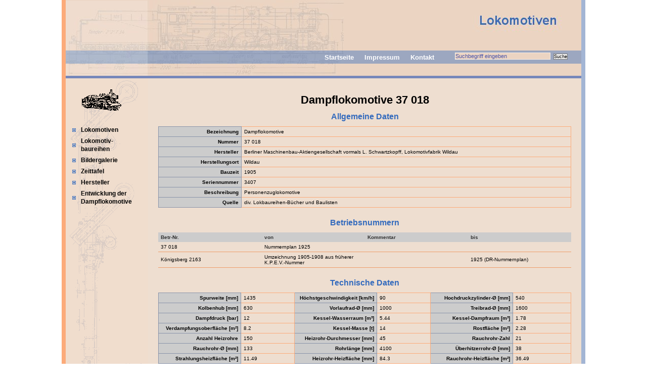

--- FILE ---
content_type: text/html
request_url: http://albert-gieseler.de/dampf_de/lokdaten11/lokdet115587.shtml
body_size: 8282
content:
<!DOCTYPE html PUBLIC "-//W3C//DTD XHTML 1.0 Transitional//EN" "http://www.w3.org/TR/xhtml1/DTD/xhtml1-transitional.dtd">
<html>
<head>
<title>Albert Gieseler -- Dampflokomotive 37 018</title>
<meta http-equiv="Content-Type" content="text/html; charset=UTF-8"/>
<link href="/res/stylesheet.css" rel="stylesheet" type="text/css" />
<!--[if lte IE 7]>
<link href="/css/patches/patch_master.css" rel="stylesheet" type="text/css" />
<![endif]-->
</head>

<body>
<div id="page_margins">
<div id="page">

<!-- NavBar --------------------------------------------------->

<div id="header_lok">
    <h1 id="dampf_kraft">
        <img src="/res/images/lok_banner.jpg" />
    </h1>
</div>
<div id="nav_main" style="background: #9ca7c0 url(/res/images/lokbanner_mid_2.jpg) no-repeat left;">
    <ul>
        <li id="xcurrent">
            <a href="/index.html">Startseite</a>
        </li>
        <li>
            <a href="/dampf_de/texte/impressum.shtml">Impressum</a>
        </li>
        <li>
            <a href="/cgi-data/mailmanager/contact.php">Kontakt</a>
        </li>
        <li>
            <form action="/sphider/search.php" method="get">
                <input type="text" name="query" id="albert_query" size="30" value="Suchbegriff eingeben" onclick="if(this.value=='Suchbegriff eingeben')this.value='';" onblur="if(this.value=='')this.value='Suchbegriff eingeben';"/>

                <input id="search_submit" type="submit" value="Suche"/>
                <input type="hidden" name="search" value="1"/>
            </form>
        </li>
    </ul>
</div>

<div id="grafik">
    <img src="/res/images/lokbanner_bottom_2.jpg" />
</div>

<!--
<table id="mainTable"  valign="top" xheight="100%">
 <tr >
   <td  id="col1" style="background: #f0ddcd  url(/res/images/signal_1.gif) top no-repeat;" class="NavBar" valign="top" width="15%">
-->
<div id="col1" style="background: #f0ddcd url(/res/images/signal_1.gif) top no-repeat;">    <!-- Hinzu -->
    <!--
     <table valign="top" class="NavTab" border="0">
       <tbody>
-->
    <div id="col1_content" class="clearfix">
        <img id="engine" src="/res/images/lokicon_80.gif" alt="Dampflokomotive"/>
        <div id="submenu">
            <li><a href="/dampf_de/indexe/loks.shtml">Lokomotiven</a> </li>
            <li><a href="/dampf_de/tables/lokreihe0.shtml">Lokomotiv-<br/>baureihen</a></li>
            <li><a href="/dampf_de/lokImageHtml/lokGrid_1.shtml">Bildergalerie</a></li>
            <li><a href="/dampf_de/tables/lokchron0.shtml">Zeittafel</a></li>
            <li><a href="/dampf_de/indexe/lokherst.shtml">Hersteller</a></li>
            <li><a href="/dampf_de/texte/lok1.shtml">Entwicklung der <br/>Dampflokomotive</a></li>
        </div>
    </div>
<!--           
       </tbody>
    </table>
   </td>
-->
</div>

<!--
<div id="col2"> 
    <div id="col2_content" class="clearfix"> </div>
</div>
-->

 
<!-- Contents --------------------------------------------------->

<div id="col3">  
<div id="col3_content" class="clearfix"> 

<h1 class="RemusHead">
Dampflokomotive 37 018
</h1>





<h3 class="tableHeader">Allgemeine Daten</h3>
<table width="100%" class="UnfallListe"  align="center" frame=box cellpadding=1 >
<colgroup>
<col WIDTH="20%" VALIGN="TOP" ALIGN="LEFT">
<col WIDTH="80%" VALIGN="TOP" ALIGN="LEFT">
</colgroup>
<tr>
<th class="THF">Bezeichnung</th><td class="TDF">Dampflokomotive</td>
</tr>
<tr>
<th class="THF">Nummer</th><td class="TDF">37 018</td>
</tr>
<tr>
<th class="THF">Hersteller</th><td class="TDF">Berliner Maschinenbau-Aktiengesellschaft vormals L. Schwartzkopff, Lokomotivfabrik Wildau</td>
</tr>
<tr>
<th class="THF">Herstellungsort</th><td class="TDF">Wildau</td>
</tr>
<tr>
<th class="THF">Bauzeit</th><td class="TDF">1905</td>
</tr>
<tr>
<th class="THF">Seriennummer</th><td class="TDF">3407</td>
</tr>
<tr>
<th class="THF">Beschreibung</th><td class="TDF">Personenzuglokomotive</td>
</tr>
<tr>
<th class="THF">Quelle</th><td class="TDF">div. Lokbaureihen-Bücher und Baulisten</td>
</tr>
</table>


<h3 class="tableHeader">Betriebsnummern</h3>
<table width="100%" class="UnfallListe"  align="center" frame=box cellpadding=1 >
<colgroup>
<col WIDTH="25%" VALIGN="TOP" ALIGN="LEFT">
<col WIDTH="25%" VALIGN="TOP" ALIGN="LEFT">
<col WIDTH="25%" VALIGN="TOP" ALIGN="LEFT">
<col WIDTH="25%" VALIGN="TOP" ALIGN="LEFT">
</colgroup>
<tr>
<th class="THS1">Betr-Nr. </th>
<th class="THS2">von</th>
<th class="THS1">Kommentar </th>
<th class="THS2">bis</th>
<tr>
<td  class="TDS1" >37 018</td>
<td  class="TDS2" >Nummernplan 1925</td>
<td  class="TDS1" >&nbsp;</td>
<td  class="TDS2" >&nbsp;</td>
</tr>
<tr>
<td  class="TDS1" >Königsberg 2163</td>
<td  class="TDS2" >Umzeichnung 1905-1908 aus früherer K.P.E.V.-Nummer</td>
<td  class="TDS1" >&nbsp;</td>
<td  class="TDS2" >1925 (DR-Nummernplan)</td>
</tr>
</table>







<h3 class="tableHeader">Technische Daten</h3>

<table style="border: 1px #fff  solid; " width="100%" class="UnfallListe"  align="center" frame=box cellpadding=1 >
<colgroup>
<col WIDTH="20%" VALIGN="TOP" ALIGN="RIGHT">
<col WIDTH="13%" VALIGN="TOP" ALIGN="LEFT">
<col WIDTH="20%" VALIGN="TOP" ALIGN="RIGHT">
<col WIDTH="13%" VALIGN="TOP" ALIGN="LEFT">
<col WIDTH="20%" VALIGN="TOP" ALIGN="RIGHT">
<col WIDTH="13%" VALIGN="TOP" ALIGN="LEFT">
</colgroup>
<tr>
<th class="THF">Spurweite [mm]</th><td class="TDF">1435</td>
<th class="THF">Höchstgeschwindigkeit [km/h]</th><td class="TDF">90</td>
<th class="THF">Hochdruckzylinder-Ø [mm]</th><td class="TDF">540</td>
</tr>
<tr>
<th class="THF">Kolbenhub [mm]</th><td class="TDF">630</td>
<th class="THF">Vorlaufrad-Ø [mm]</th><td class="TDF">1000</td>
<th class="THF">Treibrad-Ø [mm]</th><td class="TDF">1600</td>
</tr>
<tr>
<th class="THF">Dampfdruck [bar]</th><td class="TDF">12</td>
<th class="THF">Kessel-Wasserraum [m³]</th><td class="TDF">5.44</td>
<th class="THF">Kessel-Dampfraum [m³]</th><td class="TDF">1.78</td>
</tr>
<tr>
<th class="THF">Verdampfungsoberfläche [m²]</th><td class="TDF">8.2</td>
<th class="THF">Kessel-Masse [t]</th><td class="TDF">14</td>
<th class="THF">Rostfläche [m²]</th><td class="TDF">2.28</td>
</tr>
<tr>
<th class="THF">Anzahl Heizrohre</th><td class="TDF">150</td>
<th class="THF">Heizrohr-Durchmesser [mm]</th><td class="TDF">45</td>
<th class="THF">Rauchrohr-Zahl</th><td class="TDF">21</td>
</tr>
<tr>
<th class="THF">Rauchrohr-Ø [mm]</th><td class="TDF">133</td>
<th class="THF">Rohrlänge [mm]</th><td class="TDF">4100</td>
<th class="THF">Überhitzerrohr-Ø [mm]</th><td class="TDF">38</td>
</tr>
<tr>
<th class="THF">Strahlungsheizfläche [m²]</th><td class="TDF">11.49</td>
<th class="THF">Heizrohr-Heizfläche [mm]</th><td class="TDF">84.3</td>
<th class="THF">Rauchrohr-Heizfläche [m²]</th><td class="TDF">36.49</td>
</tr>
<tr>
<th class="THF">Verdampfungs-Heizfläche [m²]</th><td class="TDF">132.28</td>
<th class="THF">Überhitzer-Heizfläche [m²]</th><td class="TDF">41.91</td>
<th class="THF">Vorwärmer</th><td class="TDF">Oberflächenvorwärmer</td>
</tr>
<tr>
<th class="THF">Achsstand Lok [mm]</th><td class="TDF">6450</td>
<th class="THF">Achsstand Lok-Tender [mm]</th><td class="TDF">14050</td>
<th class="THF">Länge über Puffer [mm]</th><td class="TDF">17608</td>
</tr>
<tr>
<th class="THF">Leermasse (ohne Tender] [t]</th><td class="TDF">52.3</td>
<th class="THF">Dienstmasse (ohne Tender) [t]</th><td class="TDF">57.1</td>
<th class="THF">Reibungslast [Mp]</th><td class="TDF">44.6</td>
</tr>
<tr>
<th class="THF">Achslast [Mp]</th><td class="TDF">14.9</td>
<th class="THF">Metermasse (mit Tender) [t]</th><td class="TDF">5.59</td>
<th class="THF">Tenderbauart</th><td class="TDF">pr 2'2' T16</td>
</tr>
<tr>
<th class="THF">Wasservorrat [m³]</th><td class="TDF">16</td>
<th class="THF">Brennstoffvorrat [t]</th><td class="TDF">5</td>
<th class="THF"> </th><td class="TDF"> </td>
</tr>
</table>

</div>  <!-- col3_content -->
<!-- IE Column Clearing --> 
<div id="ie_clearing">&nbsp;</div>
</div>  <!-- col3 -->
<div id="footer">Copyright � Albert Gieseler, Mannheim, Germany 2009</div>

</div>
</div>
</body>
</html>


--- FILE ---
content_type: text/css
request_url: http://albert-gieseler.de/res/stylesheet.css
body_size: 1263
content:
@charset "UTF-8";
/**
 * "Yet Another Multicolumn Layout" - (X)HTML/CSS Framework
 *
 * (en) draft for a central stylesheet
 * (de) Vorlage für ein zentrales Stylesheets
 *
 * @copyright       Copyright 2005-2007, Dirk Jesse
 * @license         CC-A 2.0 (http://creativecommons.org/licenses/by/2.0/),
 *                  YAML-C (http://www.yaml.de/en/license/license-conditions.html)
 * @link            http://www.yaml.de
 * @package         yaml
 * @version         3.0.4
 * @revision        $Revision: 130 $
 * @lastmodified    $Date: 2007-10-05 19:05:21 +0200 (Fr, 05 Okt 2007) $
 */ 

/* import core styles | Basis-Stylesheets einbinden */
@import url(/yaml/core/base.css);

/* import screen layout | Screen-Layout einbinden */
  @import url(screen/basemod.css);
  @import url(screen/nav_horizontal.css);
  @import url(screen/nav_vertical.css);   
  @import url(screen/content.css);
  /* @import url(/sphider/templates/standard/search.css); */  
 
/* import print layout | Druck-Layout einbinden */
/* @import url(/css/print/print_103.css); */

@media print
{
    #page_margins {border-right: 0px #fff solid;  border-left:0px #fff solid; }
    #nav_main {display: none} 
    #header {display: none}
    #grafik {display: none; }
    #col1 {display: none}
}


--- FILE ---
content_type: text/css
request_url: http://albert-gieseler.de/res/screen/content.css
body_size: 5627
content:
@charset "UTF-8";
/**
 * "Yet Another Multicolumn Layout" - (X)HTML/CSS Framework
 *
 * (en) Uniform design of standard content elements
 * (de) Einheitliche Standardformatierungen für die wichtigten Inhalts-Elemente
 *
 * @copyright       Copyright 2005-2007, Dirk Jesse
 * @license         CC-A 2.0 (http://creativecommons.org/licenses/by/2.0/),
 *                  YAML-C (http://www.yaml.de/en/license/license-conditions.html)
 * @link            http://www.yaml.de
 * @package         yaml
 * @version         3.0.4
 * @revision        $Revision: 138 $
 * @lastmodified    $Date: 2007-11-19 21:05:33 +0100 (Mo, 19 Nov 2007) $
 * @appdef yaml
 */

@media all
{
  /**
   * Fonts
   * (en) font-family and font-size selection for headings and standard text elements
   * (de) Zeichensatz und Schriftgrößen für Überschriften und übliche Text-Elemente
   *
   * @section content-fonts
   */

  /* (en) reset font size for all elements to standard (16 Pixel) */
  /* (de) Alle Schriftgrößen auf Standardgröße (16 Pixel) zurücksetzen */
  html * { font-size: 100.01%; }

  /* (en) reset monospaced elements to font size 16px in Gecko browsers */
  /* (de) Schriftgröße von monospaced Elemente auf 16 Pixel setzen */
  textarea, pre, tt, code {
	font-family:"Courier New", Courier, monospace;  	
  }

  /* (en) base layout gets standard font size 12px */
  /* (de) Basis-Layout erhält Standardschriftgröße von 12 Pixeln */
  body {
    font-family:  Verdana, Helvetica, Arial, sans-serif;
    font-size: 75.00%;
  }

  
  table.UnfallListe {text-align: left; margin-bottom: 20px }
  .RemusHead {text-align: center;  padding-bottom: 10px}
  .tableHeader {text-align: center; padding-bottom: 10px}
  
  h1,h2,h3,h4,h5,h6 { font-weight:bold; margin: 0; }
  h1 { font-size: 200%; }                        /* 24px */
  h2 { font-size: 166.67%; color:#346bbd; }                     /* 20px */
  h3 { font-size: 150%; color:#346bbd; }                        /* 18px */
  h4 { font-size: 133.33%; color: #000; }                     /* 16px */
  h5 { font-size: 116.67% }                     /* 14px */
  h6 { font-size: 100.00%; xfont-style:italic }  /* 14px */

  p { line-height: 1.5em; margin: 0 0 1em 0; }

  /* ### Lists | Listen  #### */

  ul, ol, dl { line-height: 1.5em; margin: 0 0 1em 1em }
  li { margin-left: 1.5em; line-height: 1.5em }

  dt { font-weight: bold }
  dd { margin: 0 0 1em 2em }

  /* ### text formatting | Textauszeichnung ### */

  cite, blockquote { font-style:italic }
  blockquote { margin: 0 0 1em 1.5em }

  strong,b { font-weight: bold }
  em,i { font-style:italic }

  pre, code { font-family: monospace; font-size: 1.1em; }

  acronym, abbr {
    letter-spacing: .07em;
    border-bottom: .1em dashed #c00;
    cursor: help;
  }

  /**
   * Generic Content Classes
   * (en) standard classes for positioning and highlighting
   * (de) Standardklassen zur Positionierung und Hervorhebung
   *
   * @section content-generic-classes
   */

  .note {background: #dfd; padding: 1em; border-top: 1px #bdb dotted; border-bottom: 1px #bdb dotted;}
  .important {background: #ffd; padding: 1em; border-top: 1px #ddb dotted; border-bottom: 1px #ddb dotted;}
  .warning {background: #fdd; padding: 1em; border-top: 1px #dbb dotted; border-bottom: 1px #dbb dotted;}

  .float_left { float: left; display:inline; margin-right: 1em; margin-bottom: 0.15em;  }
  .float_right { float: right; display:inline; margin-left: 1em; margin-bottom: 0.15em;  }
  .center { text-align:center; margin: 0.5em auto }

  /**
   * External Links
   *
   * (en) Formatting of hyperlinks
   * (de) Gestaltung von Hyperlinks
   *
   */

  a {color: #346bbd; text-decoration:none;}
  a:focus,
  a:hover,
  a:active {background-color: none; text-decoration:underline;}
  
  #footer a { color: #aac; background:transparent; font-weight: bold;}
  #footer a:focus,
  #footer a:hover,
  #footer a:active {color: #fff; background-color: transparent; text-decoration:underline;}

  /**
   * (en) Emphasizing external Hyperlinks via CSS
   * (de) Hervorhebung externer Hyperlinks mit CSS
   *
   * @section             content-external-links
   * @app-yaml-default    disabled
   */

  /*
  #main a[href^="http://www.my-domain.com"],
  #main a[href^="https://www.my-domain.com"]
  {
    padding-left: 12px;
    background-image: url('your_image.gif');
    background-repeat: no-repeat;
    background-position: 0 0.45em;
  }
  */

  /**
   * Tables | Tabellen
   * (en) Generic classes for table-width and design definition
   * (de) Generische Klassen für die Tabellenbreite und Gestaltungsvorschriften für Tabellen
   *
   * @section content-tables
   */

  table { width: 100%; border-collapse:collapse; margin-bottom: 0.5em; border:0px;background:#eeded0; font-size:0.9em;}
  /* HGH 2009-02-07 */
  #mainTable { width: 100%; border-collapse:collapse; margin-bottom: 0.0em; border:0px;background:#eeded0; font-size:0.9em;}
  td { border-bottom: 1px solid #ee9d6a;}
  td.light { background: #f7eee6;}
  table.full { width: 100%; }
  table.fixed { table-layout:fixed }

  th,td { padding: 0.5em; }
  thead th { background: #444; color: #fff }
  tbody th { background: #ccc; color: #333 }
  tbody th.sub { background: #ddd; color: #333 }

  /**
   * Miscellaneous | Sonstiges
   *
   * @section content-misc
   */

  hr {
    color: #fff;
    background:transparent;
    margin: 0 0 0.5em 0;
    padding: 0 0 0.5em 0;
    border:0;
    border-bottom: 1px #000 solid;
  }
  
div#bluebox {
border:1px solid #346bbd;
background: #f4e7dc;
padding:12px 8px 8px 8px;
margin-bottom:15px;
}
img {
border:0px;
margin-right: 10px;
}
}
